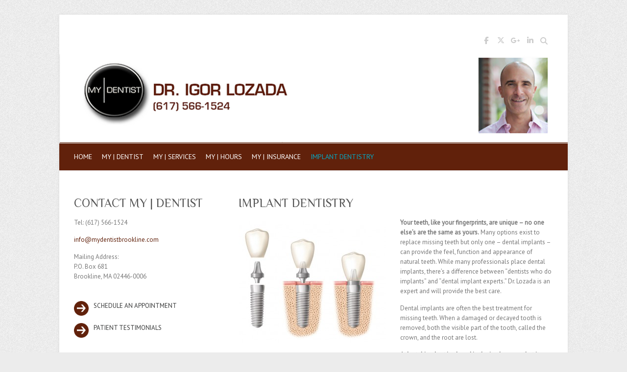

--- FILE ---
content_type: text/html; charset=UTF-8
request_url: https://www.mydentistbrookline.com/implant-dentistry/
body_size: 9245
content:

<!DOCTYPE html>
<html lang="en-US">
<head>

		<meta charset="UTF-8" />
	<meta name="viewport" content="width=device-width">
	<link rel="profile" href="http://gmpg.org/xfn/11" />
	<link rel="pingback" href="https://www.mydentistbrookline.com/xmlrpc.php" />	
<meta name='robots' content='index, follow, max-image-preview:large, max-snippet:-1, max-video-preview:-1' />
	<style>img:is([sizes="auto" i], [sizes^="auto," i]) { contain-intrinsic-size: 3000px 1500px }</style>
	
	<!-- This site is optimized with the Yoast SEO plugin v19.8 - https://yoast.com/wordpress/plugins/seo/ -->
	<title>IMPLANT DENTISTRY - MY | DENTIST</title>
	<link rel="canonical" href="https://www.mydentistbrookline.com/implant-dentistry/" />
	<meta property="og:locale" content="en_US" />
	<meta property="og:type" content="article" />
	<meta property="og:title" content="IMPLANT DENTISTRY - MY | DENTIST" />
	<meta property="og:description" content="Your teeth, like your fingerprints, are unique – no one else’s are the same as yours. Many options exist to replace missing teeth but only one – dental implants – can provide the feel, function and appearance of natural teeth.&hellip;" />
	<meta property="og:url" content="https://www.mydentistbrookline.com/implant-dentistry/" />
	<meta property="og:site_name" content="MY | DENTIST" />
	<meta property="article:modified_time" content="2022-01-05T21:13:28+00:00" />
	<meta property="og:image" content="https://www.mydentistbrookline.com/wp-content/uploads/2015/01/AAID_Fig1_color-300x248.jpg" />
	<meta name="twitter:card" content="summary_large_image" />
	<meta name="twitter:label1" content="Est. reading time" />
	<meta name="twitter:data1" content="2 minutes" />
	<script type="application/ld+json" class="yoast-schema-graph">{"@context":"https://schema.org","@graph":[{"@type":"WebPage","@id":"https://www.mydentistbrookline.com/implant-dentistry/","url":"https://www.mydentistbrookline.com/implant-dentistry/","name":"IMPLANT DENTISTRY - MY | DENTIST","isPartOf":{"@id":"https://www.mydentistbrookline.com/#website"},"primaryImageOfPage":{"@id":"https://www.mydentistbrookline.com/implant-dentistry/#primaryimage"},"image":{"@id":"https://www.mydentistbrookline.com/implant-dentistry/#primaryimage"},"thumbnailUrl":"https://www.mydentistbrookline.com/wp-content/uploads/2015/01/AAID_Fig1_color-300x248.jpg","datePublished":"2015-01-20T18:45:51+00:00","dateModified":"2022-01-05T21:13:28+00:00","breadcrumb":{"@id":"https://www.mydentistbrookline.com/implant-dentistry/#breadcrumb"},"inLanguage":"en-US","potentialAction":[{"@type":"ReadAction","target":["https://www.mydentistbrookline.com/implant-dentistry/"]}]},{"@type":"ImageObject","inLanguage":"en-US","@id":"https://www.mydentistbrookline.com/implant-dentistry/#primaryimage","url":"https://www.mydentistbrookline.com/wp-content/uploads/2015/01/AAID_Fig1_color.jpg","contentUrl":"https://www.mydentistbrookline.com/wp-content/uploads/2015/01/AAID_Fig1_color.jpg","width":724,"height":600,"caption":"Implant Dentistry"},{"@type":"BreadcrumbList","@id":"https://www.mydentistbrookline.com/implant-dentistry/#breadcrumb","itemListElement":[{"@type":"ListItem","position":1,"name":"Home","item":"https://www.mydentistbrookline.com/"},{"@type":"ListItem","position":2,"name":"IMPLANT DENTISTRY"}]},{"@type":"WebSite","@id":"https://www.mydentistbrookline.com/#website","url":"https://www.mydentistbrookline.com/","name":"MY | DENTIST","description":"Dr. Igor Lozada","potentialAction":[{"@type":"SearchAction","target":{"@type":"EntryPoint","urlTemplate":"https://www.mydentistbrookline.com/?s={search_term_string}"},"query-input":"required name=search_term_string"}],"inLanguage":"en-US"}]}</script>
	<!-- / Yoast SEO plugin. -->


<link rel='dns-prefetch' href='//fonts.googleapis.com' />
<link rel="alternate" type="application/rss+xml" title="MY | DENTIST &raquo; Feed" href="https://www.mydentistbrookline.com/feed/" />
<link rel="alternate" type="application/rss+xml" title="MY | DENTIST &raquo; Comments Feed" href="https://www.mydentistbrookline.com/comments/feed/" />
<link rel="alternate" type="application/rss+xml" title="MY | DENTIST &raquo; IMPLANT DENTISTRY Comments Feed" href="https://www.mydentistbrookline.com/implant-dentistry/feed/" />
<script type="text/javascript">
/* <![CDATA[ */
window._wpemojiSettings = {"baseUrl":"https:\/\/s.w.org\/images\/core\/emoji\/16.0.1\/72x72\/","ext":".png","svgUrl":"https:\/\/s.w.org\/images\/core\/emoji\/16.0.1\/svg\/","svgExt":".svg","source":{"concatemoji":"https:\/\/www.mydentistbrookline.com\/wp-includes\/js\/wp-emoji-release.min.js?ver=6.8.3"}};
/*! This file is auto-generated */
!function(s,n){var o,i,e;function c(e){try{var t={supportTests:e,timestamp:(new Date).valueOf()};sessionStorage.setItem(o,JSON.stringify(t))}catch(e){}}function p(e,t,n){e.clearRect(0,0,e.canvas.width,e.canvas.height),e.fillText(t,0,0);var t=new Uint32Array(e.getImageData(0,0,e.canvas.width,e.canvas.height).data),a=(e.clearRect(0,0,e.canvas.width,e.canvas.height),e.fillText(n,0,0),new Uint32Array(e.getImageData(0,0,e.canvas.width,e.canvas.height).data));return t.every(function(e,t){return e===a[t]})}function u(e,t){e.clearRect(0,0,e.canvas.width,e.canvas.height),e.fillText(t,0,0);for(var n=e.getImageData(16,16,1,1),a=0;a<n.data.length;a++)if(0!==n.data[a])return!1;return!0}function f(e,t,n,a){switch(t){case"flag":return n(e,"\ud83c\udff3\ufe0f\u200d\u26a7\ufe0f","\ud83c\udff3\ufe0f\u200b\u26a7\ufe0f")?!1:!n(e,"\ud83c\udde8\ud83c\uddf6","\ud83c\udde8\u200b\ud83c\uddf6")&&!n(e,"\ud83c\udff4\udb40\udc67\udb40\udc62\udb40\udc65\udb40\udc6e\udb40\udc67\udb40\udc7f","\ud83c\udff4\u200b\udb40\udc67\u200b\udb40\udc62\u200b\udb40\udc65\u200b\udb40\udc6e\u200b\udb40\udc67\u200b\udb40\udc7f");case"emoji":return!a(e,"\ud83e\udedf")}return!1}function g(e,t,n,a){var r="undefined"!=typeof WorkerGlobalScope&&self instanceof WorkerGlobalScope?new OffscreenCanvas(300,150):s.createElement("canvas"),o=r.getContext("2d",{willReadFrequently:!0}),i=(o.textBaseline="top",o.font="600 32px Arial",{});return e.forEach(function(e){i[e]=t(o,e,n,a)}),i}function t(e){var t=s.createElement("script");t.src=e,t.defer=!0,s.head.appendChild(t)}"undefined"!=typeof Promise&&(o="wpEmojiSettingsSupports",i=["flag","emoji"],n.supports={everything:!0,everythingExceptFlag:!0},e=new Promise(function(e){s.addEventListener("DOMContentLoaded",e,{once:!0})}),new Promise(function(t){var n=function(){try{var e=JSON.parse(sessionStorage.getItem(o));if("object"==typeof e&&"number"==typeof e.timestamp&&(new Date).valueOf()<e.timestamp+604800&&"object"==typeof e.supportTests)return e.supportTests}catch(e){}return null}();if(!n){if("undefined"!=typeof Worker&&"undefined"!=typeof OffscreenCanvas&&"undefined"!=typeof URL&&URL.createObjectURL&&"undefined"!=typeof Blob)try{var e="postMessage("+g.toString()+"("+[JSON.stringify(i),f.toString(),p.toString(),u.toString()].join(",")+"));",a=new Blob([e],{type:"text/javascript"}),r=new Worker(URL.createObjectURL(a),{name:"wpTestEmojiSupports"});return void(r.onmessage=function(e){c(n=e.data),r.terminate(),t(n)})}catch(e){}c(n=g(i,f,p,u))}t(n)}).then(function(e){for(var t in e)n.supports[t]=e[t],n.supports.everything=n.supports.everything&&n.supports[t],"flag"!==t&&(n.supports.everythingExceptFlag=n.supports.everythingExceptFlag&&n.supports[t]);n.supports.everythingExceptFlag=n.supports.everythingExceptFlag&&!n.supports.flag,n.DOMReady=!1,n.readyCallback=function(){n.DOMReady=!0}}).then(function(){return e}).then(function(){var e;n.supports.everything||(n.readyCallback(),(e=n.source||{}).concatemoji?t(e.concatemoji):e.wpemoji&&e.twemoji&&(t(e.twemoji),t(e.wpemoji)))}))}((window,document),window._wpemojiSettings);
/* ]]> */
</script>
<style id='wp-emoji-styles-inline-css' type='text/css'>

	img.wp-smiley, img.emoji {
		display: inline !important;
		border: none !important;
		box-shadow: none !important;
		height: 1em !important;
		width: 1em !important;
		margin: 0 0.07em !important;
		vertical-align: -0.1em !important;
		background: none !important;
		padding: 0 !important;
	}
</style>
<link rel='stylesheet' id='wp-block-library-css' href='https://www.mydentistbrookline.com/wp-includes/css/dist/block-library/style.min.css?ver=6.8.3' type='text/css' media='all' />
<style id='classic-theme-styles-inline-css' type='text/css'>
/*! This file is auto-generated */
.wp-block-button__link{color:#fff;background-color:#32373c;border-radius:9999px;box-shadow:none;text-decoration:none;padding:calc(.667em + 2px) calc(1.333em + 2px);font-size:1.125em}.wp-block-file__button{background:#32373c;color:#fff;text-decoration:none}
</style>
<style id='global-styles-inline-css' type='text/css'>
:root{--wp--preset--aspect-ratio--square: 1;--wp--preset--aspect-ratio--4-3: 4/3;--wp--preset--aspect-ratio--3-4: 3/4;--wp--preset--aspect-ratio--3-2: 3/2;--wp--preset--aspect-ratio--2-3: 2/3;--wp--preset--aspect-ratio--16-9: 16/9;--wp--preset--aspect-ratio--9-16: 9/16;--wp--preset--color--black: #000000;--wp--preset--color--cyan-bluish-gray: #abb8c3;--wp--preset--color--white: #ffffff;--wp--preset--color--pale-pink: #f78da7;--wp--preset--color--vivid-red: #cf2e2e;--wp--preset--color--luminous-vivid-orange: #ff6900;--wp--preset--color--luminous-vivid-amber: #fcb900;--wp--preset--color--light-green-cyan: #7bdcb5;--wp--preset--color--vivid-green-cyan: #00d084;--wp--preset--color--pale-cyan-blue: #8ed1fc;--wp--preset--color--vivid-cyan-blue: #0693e3;--wp--preset--color--vivid-purple: #9b51e0;--wp--preset--gradient--vivid-cyan-blue-to-vivid-purple: linear-gradient(135deg,rgba(6,147,227,1) 0%,rgb(155,81,224) 100%);--wp--preset--gradient--light-green-cyan-to-vivid-green-cyan: linear-gradient(135deg,rgb(122,220,180) 0%,rgb(0,208,130) 100%);--wp--preset--gradient--luminous-vivid-amber-to-luminous-vivid-orange: linear-gradient(135deg,rgba(252,185,0,1) 0%,rgba(255,105,0,1) 100%);--wp--preset--gradient--luminous-vivid-orange-to-vivid-red: linear-gradient(135deg,rgba(255,105,0,1) 0%,rgb(207,46,46) 100%);--wp--preset--gradient--very-light-gray-to-cyan-bluish-gray: linear-gradient(135deg,rgb(238,238,238) 0%,rgb(169,184,195) 100%);--wp--preset--gradient--cool-to-warm-spectrum: linear-gradient(135deg,rgb(74,234,220) 0%,rgb(151,120,209) 20%,rgb(207,42,186) 40%,rgb(238,44,130) 60%,rgb(251,105,98) 80%,rgb(254,248,76) 100%);--wp--preset--gradient--blush-light-purple: linear-gradient(135deg,rgb(255,206,236) 0%,rgb(152,150,240) 100%);--wp--preset--gradient--blush-bordeaux: linear-gradient(135deg,rgb(254,205,165) 0%,rgb(254,45,45) 50%,rgb(107,0,62) 100%);--wp--preset--gradient--luminous-dusk: linear-gradient(135deg,rgb(255,203,112) 0%,rgb(199,81,192) 50%,rgb(65,88,208) 100%);--wp--preset--gradient--pale-ocean: linear-gradient(135deg,rgb(255,245,203) 0%,rgb(182,227,212) 50%,rgb(51,167,181) 100%);--wp--preset--gradient--electric-grass: linear-gradient(135deg,rgb(202,248,128) 0%,rgb(113,206,126) 100%);--wp--preset--gradient--midnight: linear-gradient(135deg,rgb(2,3,129) 0%,rgb(40,116,252) 100%);--wp--preset--font-size--small: 13px;--wp--preset--font-size--medium: 20px;--wp--preset--font-size--large: 36px;--wp--preset--font-size--x-large: 42px;--wp--preset--spacing--20: 0.44rem;--wp--preset--spacing--30: 0.67rem;--wp--preset--spacing--40: 1rem;--wp--preset--spacing--50: 1.5rem;--wp--preset--spacing--60: 2.25rem;--wp--preset--spacing--70: 3.38rem;--wp--preset--spacing--80: 5.06rem;--wp--preset--shadow--natural: 6px 6px 9px rgba(0, 0, 0, 0.2);--wp--preset--shadow--deep: 12px 12px 50px rgba(0, 0, 0, 0.4);--wp--preset--shadow--sharp: 6px 6px 0px rgba(0, 0, 0, 0.2);--wp--preset--shadow--outlined: 6px 6px 0px -3px rgba(255, 255, 255, 1), 6px 6px rgba(0, 0, 0, 1);--wp--preset--shadow--crisp: 6px 6px 0px rgba(0, 0, 0, 1);}:where(.is-layout-flex){gap: 0.5em;}:where(.is-layout-grid){gap: 0.5em;}body .is-layout-flex{display: flex;}.is-layout-flex{flex-wrap: wrap;align-items: center;}.is-layout-flex > :is(*, div){margin: 0;}body .is-layout-grid{display: grid;}.is-layout-grid > :is(*, div){margin: 0;}:where(.wp-block-columns.is-layout-flex){gap: 2em;}:where(.wp-block-columns.is-layout-grid){gap: 2em;}:where(.wp-block-post-template.is-layout-flex){gap: 1.25em;}:where(.wp-block-post-template.is-layout-grid){gap: 1.25em;}.has-black-color{color: var(--wp--preset--color--black) !important;}.has-cyan-bluish-gray-color{color: var(--wp--preset--color--cyan-bluish-gray) !important;}.has-white-color{color: var(--wp--preset--color--white) !important;}.has-pale-pink-color{color: var(--wp--preset--color--pale-pink) !important;}.has-vivid-red-color{color: var(--wp--preset--color--vivid-red) !important;}.has-luminous-vivid-orange-color{color: var(--wp--preset--color--luminous-vivid-orange) !important;}.has-luminous-vivid-amber-color{color: var(--wp--preset--color--luminous-vivid-amber) !important;}.has-light-green-cyan-color{color: var(--wp--preset--color--light-green-cyan) !important;}.has-vivid-green-cyan-color{color: var(--wp--preset--color--vivid-green-cyan) !important;}.has-pale-cyan-blue-color{color: var(--wp--preset--color--pale-cyan-blue) !important;}.has-vivid-cyan-blue-color{color: var(--wp--preset--color--vivid-cyan-blue) !important;}.has-vivid-purple-color{color: var(--wp--preset--color--vivid-purple) !important;}.has-black-background-color{background-color: var(--wp--preset--color--black) !important;}.has-cyan-bluish-gray-background-color{background-color: var(--wp--preset--color--cyan-bluish-gray) !important;}.has-white-background-color{background-color: var(--wp--preset--color--white) !important;}.has-pale-pink-background-color{background-color: var(--wp--preset--color--pale-pink) !important;}.has-vivid-red-background-color{background-color: var(--wp--preset--color--vivid-red) !important;}.has-luminous-vivid-orange-background-color{background-color: var(--wp--preset--color--luminous-vivid-orange) !important;}.has-luminous-vivid-amber-background-color{background-color: var(--wp--preset--color--luminous-vivid-amber) !important;}.has-light-green-cyan-background-color{background-color: var(--wp--preset--color--light-green-cyan) !important;}.has-vivid-green-cyan-background-color{background-color: var(--wp--preset--color--vivid-green-cyan) !important;}.has-pale-cyan-blue-background-color{background-color: var(--wp--preset--color--pale-cyan-blue) !important;}.has-vivid-cyan-blue-background-color{background-color: var(--wp--preset--color--vivid-cyan-blue) !important;}.has-vivid-purple-background-color{background-color: var(--wp--preset--color--vivid-purple) !important;}.has-black-border-color{border-color: var(--wp--preset--color--black) !important;}.has-cyan-bluish-gray-border-color{border-color: var(--wp--preset--color--cyan-bluish-gray) !important;}.has-white-border-color{border-color: var(--wp--preset--color--white) !important;}.has-pale-pink-border-color{border-color: var(--wp--preset--color--pale-pink) !important;}.has-vivid-red-border-color{border-color: var(--wp--preset--color--vivid-red) !important;}.has-luminous-vivid-orange-border-color{border-color: var(--wp--preset--color--luminous-vivid-orange) !important;}.has-luminous-vivid-amber-border-color{border-color: var(--wp--preset--color--luminous-vivid-amber) !important;}.has-light-green-cyan-border-color{border-color: var(--wp--preset--color--light-green-cyan) !important;}.has-vivid-green-cyan-border-color{border-color: var(--wp--preset--color--vivid-green-cyan) !important;}.has-pale-cyan-blue-border-color{border-color: var(--wp--preset--color--pale-cyan-blue) !important;}.has-vivid-cyan-blue-border-color{border-color: var(--wp--preset--color--vivid-cyan-blue) !important;}.has-vivid-purple-border-color{border-color: var(--wp--preset--color--vivid-purple) !important;}.has-vivid-cyan-blue-to-vivid-purple-gradient-background{background: var(--wp--preset--gradient--vivid-cyan-blue-to-vivid-purple) !important;}.has-light-green-cyan-to-vivid-green-cyan-gradient-background{background: var(--wp--preset--gradient--light-green-cyan-to-vivid-green-cyan) !important;}.has-luminous-vivid-amber-to-luminous-vivid-orange-gradient-background{background: var(--wp--preset--gradient--luminous-vivid-amber-to-luminous-vivid-orange) !important;}.has-luminous-vivid-orange-to-vivid-red-gradient-background{background: var(--wp--preset--gradient--luminous-vivid-orange-to-vivid-red) !important;}.has-very-light-gray-to-cyan-bluish-gray-gradient-background{background: var(--wp--preset--gradient--very-light-gray-to-cyan-bluish-gray) !important;}.has-cool-to-warm-spectrum-gradient-background{background: var(--wp--preset--gradient--cool-to-warm-spectrum) !important;}.has-blush-light-purple-gradient-background{background: var(--wp--preset--gradient--blush-light-purple) !important;}.has-blush-bordeaux-gradient-background{background: var(--wp--preset--gradient--blush-bordeaux) !important;}.has-luminous-dusk-gradient-background{background: var(--wp--preset--gradient--luminous-dusk) !important;}.has-pale-ocean-gradient-background{background: var(--wp--preset--gradient--pale-ocean) !important;}.has-electric-grass-gradient-background{background: var(--wp--preset--gradient--electric-grass) !important;}.has-midnight-gradient-background{background: var(--wp--preset--gradient--midnight) !important;}.has-small-font-size{font-size: var(--wp--preset--font-size--small) !important;}.has-medium-font-size{font-size: var(--wp--preset--font-size--medium) !important;}.has-large-font-size{font-size: var(--wp--preset--font-size--large) !important;}.has-x-large-font-size{font-size: var(--wp--preset--font-size--x-large) !important;}
:where(.wp-block-post-template.is-layout-flex){gap: 1.25em;}:where(.wp-block-post-template.is-layout-grid){gap: 1.25em;}
:where(.wp-block-columns.is-layout-flex){gap: 2em;}:where(.wp-block-columns.is-layout-grid){gap: 2em;}
:root :where(.wp-block-pullquote){font-size: 1.5em;line-height: 1.6;}
</style>
<link rel='stylesheet' id='contact-form-7-css' href='https://www.mydentistbrookline.com/wp-content/plugins/contact-form-7/includes/css/styles.css?ver=5.6.3' type='text/css' media='all' />
<link rel='stylesheet' id='wp-components-css' href='https://www.mydentistbrookline.com/wp-includes/css/dist/components/style.min.css?ver=6.8.3' type='text/css' media='all' />
<link rel='stylesheet' id='godaddy-styles-css' href='https://www.mydentistbrookline.com/wp-content/mu-plugins/vendor/wpex/godaddy-launch/includes/Dependencies/GoDaddy/Styles/build/latest.css?ver=2.0.2' type='text/css' media='all' />
<link rel='stylesheet' id='attitude_style-css' href='https://www.mydentistbrookline.com/wp-content/themes/attitude/style.css?ver=6.8.3' type='text/css' media='all' />
<link rel='stylesheet' id='attitude-font-awesome-css' href='https://www.mydentistbrookline.com/wp-content/themes/attitude/font-awesome/css/all.min.css?ver=6.8.3' type='text/css' media='all' />
<link rel='stylesheet' id='google_fonts-css' href='//fonts.googleapis.com/css?family=PT+Sans%7CPhilosopher&#038;ver=6.8.3' type='text/css' media='all' />
<!--[if lt IE 9]>
<script type="text/javascript" src="https://www.mydentistbrookline.com/wp-content/themes/attitude/library/js/html5.min.js?ver=3.7.3" id="html5-js"></script>
<![endif]-->
<script type="text/javascript" src="https://www.mydentistbrookline.com/wp-includes/js/jquery/jquery.min.js?ver=3.7.1" id="jquery-core-js"></script>
<script type="text/javascript" src="https://www.mydentistbrookline.com/wp-includes/js/jquery/jquery-migrate.min.js?ver=3.4.1" id="jquery-migrate-js"></script>
<script type="text/javascript" src="https://www.mydentistbrookline.com/wp-content/themes/attitude/library/js/scripts.js?ver=6.8.3" id="attitude-scripts-js"></script>
<script type="text/javascript" src="https://www.mydentistbrookline.com/wp-content/themes/attitude/library/js/backtotop.js?ver=6.8.3" id="backtotop-js"></script>
<link rel="https://api.w.org/" href="https://www.mydentistbrookline.com/wp-json/" /><link rel="alternate" title="JSON" type="application/json" href="https://www.mydentistbrookline.com/wp-json/wp/v2/pages/403" /><link rel="EditURI" type="application/rsd+xml" title="RSD" href="https://www.mydentistbrookline.com/xmlrpc.php?rsd" />
<link rel='shortlink' href='https://www.mydentistbrookline.com/?p=403' />
<link rel="alternate" title="oEmbed (JSON)" type="application/json+oembed" href="https://www.mydentistbrookline.com/wp-json/oembed/1.0/embed?url=https%3A%2F%2Fwww.mydentistbrookline.com%2Fimplant-dentistry%2F" />
<link rel="alternate" title="oEmbed (XML)" type="text/xml+oembed" href="https://www.mydentistbrookline.com/wp-json/oembed/1.0/embed?url=https%3A%2F%2Fwww.mydentistbrookline.com%2Fimplant-dentistry%2F&#038;format=xml" />
<!-- MY | DENTIST Custom CSS Styles -->
<style type="text/css" media="screen">
a {
    color: #61210B;
    text-decoration: none;
}

#content ul a, #content ol a {
    color: #61210B;
}

img.attachment-thumbnail.size-thumbnail {width:85%; height: auto;}

input[type=\"reset\"], input[type=\"button\"], input[type=\"submit\"] {
    border: 1px solid #0596AF;
    color: #fff;
    display: inline-block;
    -webkit-border-radius: 3px;
    -moz-border-radius: 3px;
    border-radius: 3px;
    height: 60px;
    margin-bottom: 30px;
    padding: 0px 25px;
}

.insurance {
font-size:20px; 
line-height:140%; 
padding-top:0px
}

#access {
    background-color: #61210b;
    border-top: 1px solid #EAEAEA;
    border-bottom: 1px solid #EAEAEA;
}

.slogan-wrap {
    font-family: Philosopher, sans-serif;
    background-color: #61210b;
    padding: 24px 0;
    margin-bottom: 4px;
}

.slogan-wrap .slogan {
    font-size: 24px;
    line-height: 30px;
    color: #fff;
    width: 60%;
    float: left;
}
.slogan-wrap .view-work {
    color: #ffffff;
    font-family: Philosopher, sans-serif;
    font-size: 18px;
    float: right;
    display: block;
    border: 2px solid #fff;
    text-align: center;
    height: 38px;
    padding: 12px 12px 0;
    margin-top: 8px;
background: linear-gradient(#64CFE2, #05a9c5);
    -webkit-box-shadow: 0 1px 2px rgba(0, 0, 0, 0.1);
    -moz-box-shadow: 0 1px 2px rgba(0, 0, 0, 0.1);
    box-shadow: 0 1px 2px rgba(0, 0, 0, 0.1);
    text-shadow: 0 1px 0 rgba(251, 251, 251, 0.7);
}

.hgroup-wrap {
    padding-top: 0px;
    padding-bottom: 10px;
}

#access a {
    color: #fff;
    display: block;
    float: left;
    font-size: 14px;
    text-transform: uppercase;
    padding: 16px 0 0;
    height: 39px;
}

@media only screen and (max-width: 480px) {
#content ul, #content ol {
    margin: 0 0 0px 30px;
}
}

</style>
<script>
  (function(i,s,o,g,r,a,m){i['GoogleAnalyticsObject']=r;i[r]=i[r]||function(){
  (i[r].q=i[r].q||[]).push(arguments)},i[r].l=1*new Date();a=s.createElement(o),
  m=s.getElementsByTagName(o)[0];a.async=1;a.src=g;m.parentNode.insertBefore(a,m)
  })(window,document,'script','//www.google-analytics.com/analytics.js','ga');

  ga('create', 'UA-49588042-1', 'mydentistbrookline.com');
  ga('send', 'pageview');

</script><link rel="icon" href="https://www.mydentistbrookline.com/wp-content/uploads/2013/10/FavIcon.jpg" sizes="32x32" />
<link rel="icon" href="https://www.mydentistbrookline.com/wp-content/uploads/2013/10/FavIcon.jpg" sizes="192x192" />
<link rel="apple-touch-icon" href="https://www.mydentistbrookline.com/wp-content/uploads/2013/10/FavIcon.jpg" />
<meta name="msapplication-TileImage" content="https://www.mydentistbrookline.com/wp-content/uploads/2013/10/FavIcon.jpg" />

</head>

<body class="wp-singular page-template-default page page-id-403 wp-theme-attitude left-sidebar-template">
		
	<div class="wrapper">
				<header id="branding" >
				
	<div class="container clearfix">
		<div class="hgroup-wrap clearfix">
			<section class="hgroup-right">
			
			<div class="social-profiles clearfix">
				<ul><li class="facebook"><a href="https://www.facebook.com/pages/MY-DENTIST-LLC/122799972905" title="MY | DENTIST on Facebook" target="_blank" rel="noopener noreferrer">MY | DENTIST Facebook</a></li><li class="twitter"><a href="https://twitter.com/MYDENTIST_LLC" title="MY | DENTIST on Twitter" target="_blank" rel="noopener noreferrer">MY | DENTIST Twitter</a></li><li class="google-plus"><a href="https://plus.google.com/u/0/100548828303608148432/posts" title="MY | DENTIST on Google Plus" target="_blank" rel="noopener noreferrer">MY | DENTIST Google Plus</a></li><li class="linked"><a href="http://www.linkedin.com/in/igorlozada" title="MY | DENTIST on LinkedIn" target="_blank" rel="noopener noreferrer">MY | DENTIST LinkedIn</a></li>
			</ul>
			</div><!-- .social-profiles -->	<form action="https://www.mydentistbrookline.com/" class="searchform clearfix" method="get">
		<label class="assistive-text" for="s">Search</label>
		<input type="text" placeholder="Search" class="s field" name="s">
	</form><!-- .searchform -->
				<button class="menu-toggle">Responsive Menu</button>
			</section><!-- .hgroup-right -->	
				<hgroup id="site-logo" class="clearfix">
										
				</hgroup><!-- #site-logo -->
			
		</div><!-- .hgroup-wrap -->
	</div><!-- .container -->	
					<a href="https://www.mydentistbrookline.com/" title="MY | DENTIST"><img src="https://www.mydentistbrookline.com/wp-content/uploads/2016/11/cropped-NewTopImage_v8-1.png" class="header-image" width="1432" height="250" alt="MY | DENTIST"></a>
				
	<nav id="access" class="clearfix">
					<div class="container clearfix"><ul class="root"><li id="menu-item-23" class="menu-item menu-item-type-custom menu-item-object-custom menu-item-home menu-item-23"><a href="https://www.mydentistbrookline.com">Home</a></li>
<li id="menu-item-25" class="menu-item menu-item-type-post_type menu-item-object-page menu-item-25"><a href="https://www.mydentistbrookline.com/my-dentist/">MY | DENTIST</a></li>
<li id="menu-item-160" class="menu-item menu-item-type-taxonomy menu-item-object-category menu-item-160"><a href="https://www.mydentistbrookline.com/category/my-services/">MY | SERVICES</a></li>
<li id="menu-item-26" class="menu-item menu-item-type-post_type menu-item-object-page menu-item-26"><a href="https://www.mydentistbrookline.com/my-hours/">MY | HOURS</a></li>
<li id="menu-item-27" class="menu-item menu-item-type-post_type menu-item-object-page menu-item-27"><a href="https://www.mydentistbrookline.com/my-insurance/">MY | INSURANCE</a></li>
<li id="menu-item-405" class="menu-item menu-item-type-post_type menu-item-object-page current-menu-item page_item page-item-403 current_page_item menu-item-405"><a href="https://www.mydentistbrookline.com/implant-dentistry/" aria-current="page">IMPLANT DENTISTRY</a></li>
</ul></div><!-- .container -->
					</nav><!-- #access --> 		
				</header>
		
				<div id="main" class="container clearfix">

<div id="container">
	

<div id="primary">
   <div id="content">	<section id="post-403" class="post-403 page type-page status-publish hentry">
		<article>

			
			<header class="entry-header">
    			<h1 class="entry-title">
    				IMPLANT DENTISTRY    			</h1><!-- .entry-title -->
  			</header>

  			
  			
  			<div class="entry-content clearfix">
    			<p><a href="https://www.mydentistbrookline.com/wp-content/uploads/2015/01/AAID_Fig1_color.jpg"><img fetchpriority="high" decoding="async" src="https://www.mydentistbrookline.com/wp-content/uploads/2015/01/AAID_Fig1_color-300x248.jpg" alt="Implant Dentistry" width="300" height="248" class="alignleft size-medium wp-image-409" srcset="https://www.mydentistbrookline.com/wp-content/uploads/2015/01/AAID_Fig1_color-300x248.jpg 300w, https://www.mydentistbrookline.com/wp-content/uploads/2015/01/AAID_Fig1_color.jpg 724w" sizes="(max-width: 300px) 100vw, 300px" /></a><strong>Your teeth, like your fingerprints, are unique – no one else’s are the same as yours.</strong> Many options exist to replace missing teeth but only one – dental implants – can provide the feel, function and appearance of natural teeth. While many professionals place dental implants, there’s a difference between “dentists who do implants” and “dental implant experts.” Dr. Lozada is an expert and will provide the best care.</p>
<p>Dental implants are often the best treatment for missing teeth.  When a damaged or decayed tooth is removed, both the visible part of the tooth, called the crown, and the root are lost.</p>
<p><strong>A dental implant is placed in the jawbone so that it can fuse with your natural bone and become a strong and sturdy foundation for replacement teeth.</strong> Implants can be used to replace an individual tooth or for an implant-supported bridge or denture containing multiple teeth.</p>
<p>Dental implants are the closest you can get to healthy, natural teeth. T<strong>hey will allow you to confidently eat, smile, laugh, talk, play and enjoy all of your regular activities of everyday life without thinking about your teeth.</strong></p>
<p>Teeth restored with dental implants look, feel and function just like natural teeth. You brush, floss and visit your dentist for regular check-ups and cleanings, same as you would to care for a natural tooth.</p>
<p>After meeting with a dental implant dentist like Dr. Igor Lozada to develop your treatment plan, the placement of a dental implant usually involves several steps:</p>
<ul>
<li>The dental implant, usually a cylindrical and/or tapered post made of titanium, is placed surgically into the jawbone.</li>
<li>As you heal, your implant will osseointegrate, or fuse with, your natural jawbone, with the two growing together to form a strong and long-lasting foundation for your replacement teeth.This healing process can take weeks to months while you proceed with your everyday life in between appointments.</li>
<li>Once the implant bonds with the jawbone, a small connector – called an abutment – is placed on top of the dental implant to connect the implant to the replacement tooth or teeth.</li>
<li>An individual tooth, an implant-supported bridge or dentures containing multiple teeth are then attached to the abutment.</li>
</ul>
    			  			</div>

  			
<div id="comments" class="comments-area">

	
	
	
</div><!-- #comments .comments-area -->
		</article>
	</section>
</div><!-- #content --></div><!-- #primary -->


<div id="secondary">
	

<aside id="text-2" class="widget widget_text">			<div class="textwidget"><h4>CONTACT MY | DENTIST</h4>
<p></p>
<p>Tel: (617) 566-1524<br/>
</p>
<p><a href="mailto:info@mydentistbrookline.com">info@mydentistbrookline.com</a></p>
<p>Mailing Address:<br/>
P.O. Box 681<br/>
Brookline, MA 02446-0006</p></div>
		</aside><aside id="text-7" class="widget widget_text">			<div class="textwidget"><a href="https://www.mydentistbrookline.com/my-appointments/"><img style="padding-right:10px; padding-bottom:15px"; src="https://www.mydentistbrookline.com/wp-content/uploads/2013/10/Service-Logo1.png" width="30" height="30"><span style="color:#363737";>SCHEDULE AN APPOINTMENT</span></a>
<p><a href="https://www.mydentistbrookline.com/patient-testimonials/"><img style="padding-right:10px"; src="https://www.mydentistbrookline.com/wp-content/uploads/2013/10/Service-Logo1.png" width="30" height="30"><span style="color:#363737";>PATIENT TESTIMONIALS</span></a></p>
<p><a href="https://www.mydentistbrookline.com/links/"><img style="padding-right:10px"; src="https://www.mydentistbrookline.com/wp-content/uploads/2013/10/Service-Logo1.png" width="30" height="30"><span style="color:#363737";>LINKS</span></a></p>
<p><a href="https://www.mydentistbrookline.com/map-location-brookline/"><img style="padding-right:10px"; src="https://www.mydentistbrookline.com/wp-content/uploads/2013/10/Service-Logo1.png" width="30" height="30"><span style="color:#363737";>MAP & LOCATION</span></a></p>
<p><a href="https://www.mydentistbrookline.com/service-list/"><img style="padding-right:10px"; src="https://www.mydentistbrookline.com/wp-content/uploads/2013/10/Service-Logo1.png" width="30" height="30"><span style="color:#363737";>SERVICE LIST</span></a></p></div>
		</aside><aside id="text-6" class="widget widget_text"><h3 class="widget-title">FOLLOW MY | DENTIST</h3>			<div class="textwidget"><td width="39px" style="border:none; margin-right:10px;" ><a href=" https://www.facebook.com/pages/MY-DENTIST-LLC/122799972905"  target="_blank"><img src=" https://www.mydentistbrookline.com/wp-content/uploads/2013/10/Facebook.png" width="39" height="39"></a></td><td width="39px" style="border:none;" ><a href=" https://twitter.com/MYDENTIST_LLC"  target="_blank"><img src=" https://www.mydentistbrookline.com/wp-content/uploads/2013/10/Twitter.png" width="39" height="39" ></a></td><td width="39px" style="border:none;" ><a href="http://www.linkedin.com/in/igorlozada"  target="_blank"><img src=" https://www.mydentistbrookline.com/wp-content/uploads/2013/10/LinkeInIcon.png" width="39" height="39" ></a></td><td width="40px" style="border:none;" ><a href="https://plus.google.com/u/0/100548828303608148432/posts"  target="_blank"><img style="padding-left: 1px"; src=" https://www.mydentistbrookline.com/wp-content/uploads/2013/10/google+Up.png" width="38" height="38" ></a></td><td width="39px" style="border:none;" >
<p><a href="http://www.yelp.com/biz/my-dentist-brookline#hrid:1lJKC4FzxGeuuZtjR2XSEg" target="_blank"><img style="padding-top:10px"; src="https://www.mydentistbrookline.com/wp-content/uploads/2013/10/yelpbuttonNew_Up.png" width="147" height="70" ></a></p>

</div>
		</aside>
</div><!-- #secondary --></div><!-- #container -->


	   </div><!-- #main -->

	   
	   	
	   
	   <footer id="colophon" class="clearfix">
			

		<div class="widget-wrap">
			<div class="container">
				<div class="widget-area clearfix">
				<aside id="pages-2" class="widget widget_pages"><h3 class="widget-title">NAVIGATION</h3>
			<ul>
				<li class="page_item page-item-403 current_page_item"><a href="https://www.mydentistbrookline.com/implant-dentistry/" aria-current="page">IMPLANT DENTISTRY</a></li>
<li class="page_item page-item-13"><a href="https://www.mydentistbrookline.com/my-dentist/">MY | DENTIST</a></li>
<li class="page_item page-item-21"><a href="https://www.mydentistbrookline.com/my-hours/">MY | HOURS</a></li>
<li class="page_item page-item-19"><a href="https://www.mydentistbrookline.com/my-insurance/">MY | INSURANCE</a></li>
<li class="page_item page-item-166"><a href="https://www.mydentistbrookline.com/my-services-2/">MY | SERVICES</a></li>
<li class="page_item page-item-17"><a href="https://www.mydentistbrookline.com/my-appointments/">SCHEDULE AN APPOINTMENT</a></li>
			</ul>

			</aside><aside id="text-9" class="widget widget_text"><h3 class="widget-title">NEW LOCATION COMING SOON</h3>			<div class="textwidget"></div>
		</aside>				</div><!-- .widget-area -->
			</div><!-- .container -->
		</div><!-- .widget-wrap -->
		
<div id="site-generator" class="clearfix">
				<div class="container">
			<div class="social-profiles clearfix">
				<ul><li class="facebook"><a href="https://www.facebook.com/pages/MY-DENTIST-LLC/122799972905" title="MY | DENTIST on Facebook" target="_blank" rel="noopener noreferrer">MY | DENTIST Facebook</a></li><li class="twitter"><a href="https://twitter.com/MYDENTIST_LLC" title="MY | DENTIST on Twitter" target="_blank" rel="noopener noreferrer">MY | DENTIST Twitter</a></li><li class="google-plus"><a href="https://plus.google.com/u/0/100548828303608148432/posts" title="MY | DENTIST on Google Plus" target="_blank" rel="noopener noreferrer">MY | DENTIST Google Plus</a></li><li class="linked"><a href="http://www.linkedin.com/in/igorlozada" title="MY | DENTIST on LinkedIn" target="_blank" rel="noopener noreferrer">MY | DENTIST LinkedIn</a></li>
			</ul>
			</div><!-- .social-profiles --><div class="copyright">Copyright &copy;2026 <a href="https://www.mydentistbrookline.com/" title="MY | DENTIST" ><span>MY | DENTIST</span></a> | Theme by: <a href="http://themehorse.com" target="_blank" rel="noopener noreferrer" title="Theme Horse" ><span>Theme Horse</span></a> | Powered by: <a href="http://wordpress.org" target="_blank" rel="noopener noreferrer" title="WordPress"><span>WordPress</span></a></div><!-- .copyright --></div><!-- .container -->
			</div><!-- #site-generator --><div class="back-to-top"><a href="#branding"></a></div>		</footer>
	   
			

	</div><!-- .wrapper -->

	 

<script type="speculationrules">
{"prefetch":[{"source":"document","where":{"and":[{"href_matches":"\/*"},{"not":{"href_matches":["\/wp-*.php","\/wp-admin\/*","\/wp-content\/uploads\/*","\/wp-content\/*","\/wp-content\/plugins\/*","\/wp-content\/themes\/attitude\/*","\/*\\?(.+)"]}},{"not":{"selector_matches":"a[rel~=\"nofollow\"]"}},{"not":{"selector_matches":".no-prefetch, .no-prefetch a"}}]},"eagerness":"conservative"}]}
</script>
<script type="text/javascript" src="https://www.mydentistbrookline.com/wp-content/plugins/coblocks/dist/js/coblocks-animation.js?ver=2.24.4" id="coblocks-animation-js"></script>
<script type="text/javascript" src="https://www.mydentistbrookline.com/wp-content/plugins/contact-form-7/includes/swv/js/index.js?ver=5.6.3" id="swv-js"></script>
<script type="text/javascript" id="contact-form-7-js-extra">
/* <![CDATA[ */
var wpcf7 = {"api":{"root":"https:\/\/www.mydentistbrookline.com\/wp-json\/","namespace":"contact-form-7\/v1"}};
/* ]]> */
</script>
<script type="text/javascript" src="https://www.mydentistbrookline.com/wp-content/plugins/contact-form-7/includes/js/index.js?ver=5.6.3" id="contact-form-7-js"></script>

</body>
</html>

--- FILE ---
content_type: text/plain
request_url: https://www.google-analytics.com/j/collect?v=1&_v=j102&a=283491960&t=pageview&_s=1&dl=https%3A%2F%2Fwww.mydentistbrookline.com%2Fimplant-dentistry%2F&ul=en-us%40posix&dt=IMPLANT%20DENTISTRY%20-%20MY%20%7C%20DENTIST&sr=1280x720&vp=1280x720&_u=IEBAAAABAAAAACAAI~&jid=1535694927&gjid=1427746364&cid=1335325078.1768781747&tid=UA-49588042-1&_gid=1689043160.1768781747&_r=1&_slc=1&z=642043830
body_size: -453
content:
2,cG-EKZGBE3W9T